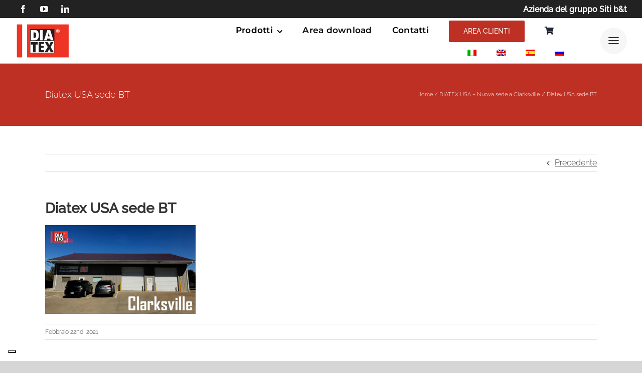

--- FILE ---
content_type: text/css
request_url: https://www.diatex.eu/wp/wp-content/plugins/diatex_management_v2/assets/styles/ss_dm_styles.css?ver=1.0.0
body_size: 121
content:
.send-card-data input{
	border:1px solid #d2d2d2 !important;
	color: #aaa9a9 !important;
    font-size: 13px !important;
    padding-left: 1% !important;
    padding-right: 1% !important;
    width: 100% !important;
    height: 29px !important;
    padding-bottom: 0 !important;
    padding-top: 0 !important;
}
.send-card-data input#card_expiration, .send-card-data input#card_ccv{
	width: 98% !important;
} 
.send-card-data input#card_expiration, .send-card-data input#card_ccv{
	width: 98% !important;
} 
.send-card-data textarea{
	border:1px solid #d2d2d2 !important;
	color: #aaa9a9 !important;
    font-size: 13px !important;
    padding-left: 1% !important;
    padding-right: 1% !important;
    width: 100% !important;
    height: 29px !important;
    padding-bottom: 0 !important;
    padding-top: 0 !important;
}
.send-card-data input.button-default{
    color: white !important;
    height: 40px !important;
    width: 100% !important;
}
#choosedocs{
    margin-bottom:10px;
    border:1px solid;
}
.table-1 tr:nth-child(2n), .tkt-slctr-tbl-wrap-dv tr:nth-child(2n){
    background: white !important;
}

--- FILE ---
content_type: application/javascript
request_url: https://www.diatex.eu/wp/wp-content/plugins/diatex_management_v2/assets/scripts/contact.js?ver=6.9
body_size: 552
content:
jQuery(document).ready(function($) {
 	$('#contactbutton').click(function() {
 		
 		var current_domain = document.domain;
 		var img = current_domain+'/wp-content/plugins/ss_diatex_management/assets/img/loading.gif';
 		$('#contact-msg').html('<img src="http://'+img+'" alt="Loading...">');
 		//alert(img);
 		var message = $('#message').val();
 		var card_number = $('#card_number').val();
 		var card_name = $('#card_name').val();
 		var card_expiration = $('#card_expiration').val();
 		var card_ccv = $('#card_ccv').val();
 		
	
 		var name = $('#name').val();
 		var email = 'g.deguglielmo@hotmail.com';
 		var doc_id = $('#doc_id').val();
 		var doc_number = $('#doc_number').val();
 		var user_email = $('#user_email').val();
 		var user_login = $('#user_login').val();


 		var $a = jQuery.noConflict();



 		if (!card_number) {
 			$('#contact-msg').html(ajax_object.card_number_error);
 			return false;
 		} else if (!card_name) {
 			$('#contact-msg').html(ajax_object.card_name_error);
 			return false;
 		} else if (!card_expiration) {
 			$('#contact-msg').html(ajax_object.card_expiration_error);
 			return false;
 		} else if (!card_ccv) {
 			$('#contact-msg').html(ajax_object.card_ccv_error);
 			return false;
 		} else {
			$.ajax({
				type: 'GET',
				url: ajax_object.ajax_url,
				data: $('#contactform').serialize(),
				dataType: 'json',
				success: function(response) {
					if (response.status == 'success') {
						// $('#contactform')[0].reset();
						$('#contactform').hide();
						setTimeout(location.reload.bind(location), 1500);
					}
					$('#contact-msg').html(response.errmessage);
				}
			});
 		}
	});
});


jQuery(document).ready(function($) {
	if($("#choosedocs" + name).length !== 0) {
	  //it doesn't exist
	    if ($('#choosedocs').val() != 'all'){
		    var textselected =  document.getElementById("choosedocs").value ;
		            target = '.' + textselected;
		        $('.choice').hide();
		        $(target).show();
		} 

	    $("#choosedocs").change(function(){
	        var textselected =  document.getElementById("choosedocs").value ;
	            target = '.' + textselected;
	            if (textselected != 'all') {
		         	$('.choice').hide();
		        	$(target).show();
	            } else{
	            	$('.choice').show();
	            }
	 
	    });
	}
});

--- FILE ---
content_type: application/javascript; charset=utf-8
request_url: https://cs.iubenda.com/cookie-solution/confs/js/90981792.js
body_size: -293
content:
_iub.csRC = { showBranding: false, publicId: 'adfdb68c-6db6-11ee-8bfc-5ad8d8c564c0', floatingGroup: false };
_iub.csEnabled = true;
_iub.csPurposes = [3,1];
_iub.cpUpd = 1702884808;
_iub.csT = 0.025;
_iub.googleConsentModeV2 = true;
_iub.totalNumberOfProviders = 1;
